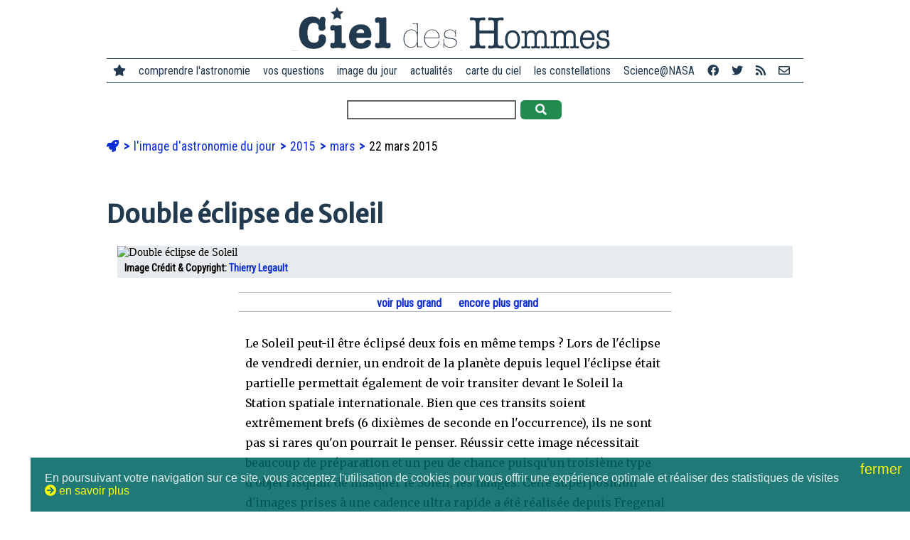

--- FILE ---
content_type: text/html; charset=utf-8
request_url: https://www.cidehom.com/apod.php?_date=150322
body_size: 5672
content:
<!DOCTYPE html>
<html lang="fr-FR">
<head>
  
  <meta charset="utf-8">
	<meta name="viewport" content="width=device-width, initial-scale=1">
  
  <title>Double éclipse de Soleil</title>
  <meta name="title" content="Double éclipse de Soleil" />
  <meta name="description" content="Le Soleil peut-il être éclipsé deux fois en même temps ? Lors de l'éclipse de vendredi dernier, un endroit de la planète depuis lequel l'éclipse était p" />
  <meta name="robots" content="index, follow" />

	<link rel="canonical" href="https://www.cidehom.com/apod.php?_date=150322" />

  <link rel="image_src" href="https://apod.cidehom.com/pix/2015/150322.jpg" />

  <meta property="fb:app_id" content="140801877173" />
  <meta property="og:author" content="didier.jamet.7" />
  <meta property="og:site_name" content="Ciel des Hommes" /> 
  <meta property="og:type" content="article" /> 
  <meta property="og:url" content="https://www.cidehom.com/apod.php?_date=150322" /> 
  <meta property="og:title" content="Double éclipse de Soleil" />
  <meta property="og:description" content="Le Soleil peut-il être éclipsé deux fois en même temps ? Lors de l'éclipse de vendredi dernier, un endroit de la planète depuis lequel l'éclipse était p" />
  <meta property="og:image" content="https://apod.cidehom.com/pix/2015/150322.jpg" />
	<meta property="og:image:width" content="1024" />
	<meta property="og:image:height" content="920" />
  
  <meta name="twitter:card" content="summary_large_image">
  <meta name="twitter:site" content="@cieldeshommes">
  <meta name="twitter:title" content="Double éclipse de Soleil">
  <meta name="twitter:description" content="Le Soleil peut-il être éclipsé deux fois en même temps ? Lors de l'éclipse de vendredi dernier, un endroit de la planète depuis lequel l'éclipse était p">
  <meta name="twitter:image" content="https://apod.cidehom.com/pix/2015/150322.jpg">

  <link rel="shortcut icon" href="favicon.ico">

	<link rel="stylesheet" href="https://fonts.googleapis.com/css?family=Merriweather+Sans|Merriweather|Roboto+Condensed">
  <link href="https://www.cidehom.com//_fontawesome/css/all.css" rel="stylesheet">

  <link rel="stylesheet" type="text/css" href="_styles2019.css" media="screen" />
  <link rel="stylesheet" type="text/css" href="_styles_menu2019.css" media="screen" />
	
	<script type="text/javascript" src="ajax2019/__tout.js"></script>
	
</head>
<body>

<div class="contenu980 _top">
		<div id="bouton_menu">
			<a href="javascript:void(0);" class="icone" onclick="affiche_menu()">
				<i class="fa fa-bars"></i>
			</a>
		</div>
	<a href="https://www.cidehom.com/">
  <div class="logo">
		<img src="pix2019/logo-cidehom-moche.png" alt="Ciel des Hommes" title="Ciel des Hommes" />
	</div>
	</a>
</div>

<div class="contenu980 _top">
	<div class="menu_site">

  <div class="ligne_menu" id="leMenu">
		<div class="menu_liens">
		<span class="pasvu">
		<a href="https://www.cidehom.com/"><i class="fa fa-star"></i></a>
		</span>
		<a href="">comprendre l'astronomie</a>
		<a href="sommaire-questions.html">vos questions</a>
		<a href="apod.php">image du jour</a>
		<a href="sommaire-actualites.html">actualités</a>
		<a href="carte-du-ciel-82.html">carte du ciel</a>
		<a href="atlas-des-constellations-79.html">les constellations</a>
		<a href="sommaire-science.html">Science@NASA</a>
		<a href="https://www.facebook.com/CieldesHommes/" target="_blank" title="Ciel des Hommes sur Facebook"><i class="fab fa-facebook"></i></a>
		<a href="https://twitter.com/CieldesHommes" target="_blank" title="Ciel des Hommes sur Twitter"><i class="fab fa-twitter"></i></a>
		<a href="https://www.cidehom.com/rss/" title="flux RSS"><i class="fa fa-rss"></i></a>
		<a href="nous-contacter-302.html" title="nous contacter"><i class="far fa-envelope"></i></a>
		</div>
  </div>

	</div>
</div>


<div class="contenu980 _top">
  <form method="post" action="_redir_tag.php">
    		<input type="text" name="_mots" value="" size="30" /> 
    <button onclick="this.submit();" class="bouton_valider"><i class="fa fa-search"></i></button>
  </form>
</div>

<div class="contenu980">

	<ul class="ariane">
	<li>
		<a href="https://www.cidehom.com/"><i class="fa fa-rocket"></i></a>
	</li>

			<li>
					<a href="apod.php">
			l'image d'astronomie du jour			</a>
					</li>
				<li>
					<a href="sommaire-apod-2015">
			2015			</a>
					</li>
				<li>
					<a href="sommaire-apod-2015-03">
			mars			</a>
					</li>
				<li>
		22 mars 2015		</li>
			
	</ul>


  <h1>Double éclipse de Soleil</h1>

			<div class="image" style="max-width: 1024px" >
			<img src="https://apod.cidehom.com/pix/2015/150322.jpg" title="Double éclipse de Soleil" alt="Double éclipse de Soleil" />
			<div class='image_texte' style='max-width: ".$_txt->ap_width."px;'>
			 
<b> Image Crédit & Copyright: </b> 
<a href="http://www.astrophoto.fr/">Thierry Legault</a>
			</div>
		</div>
				<div class="item_lien"><div class="lire_titre" style="text-align: center;">
					<a href="apod_grand.php?_taille=1&_date=150322"><i class="fa fa-external-link-square"></i> voir plus grand</a>
						&nbsp; &nbsp;
						<a href="apod_grand.php?_taille=2&_date=150322"><i class="fa fa-external-link"></i> encore plus grand</a>
					</div></div>
		
	<p>Le Soleil peut-il être éclipsé deux fois en même temps ? Lors de l'éclipse de vendredi dernier, un endroit de la planète depuis lequel l'éclipse était partielle permettait également de voir transiter devant le Soleil la Station spatiale internationale. Bien que ces transits soient extrêmement brefs (6 dixièmes de seconde en l'occurrence), ils ne sont pas si rares qu'on pourrait le penser. Réussir cette image nécessitait beaucoup de préparation et un peu de chance puisqu'un troisième type d'objet risquait de masquer le Soleil, les nuages. Cette superposition d'images prises à une cadence ultra rapide a été réalisée depuis Fregenal de la Sierra, dans le sud de l'Espagne. Notez l'aspect très texturé de la surface solaire sur laquelle on distingue plusieurs filaments et au moins deux protubérances.</p>
	
	<div class="item_lien">
	<div class="lire_titre"><b>L'image d'astronomie du jour (Astronomy Picture Of the Day - APOD)</b></div>
	<div class="lire_signature">Traduction réalisée par Didier Jamet</div>
  <div class="lire_signature"><a href="http://apod.nasa.gov/apod/ap150322.html" target="_blank">&gt; lire le texte original</a> sur le site de la NASA</div>
	<div class="lire_signature">Auteurs et éditeurs&nbsp;: <a href='http://antwrp.gsfc.nasa.gov/htmltest/rjn.html' target='_blank'>Robert Nemiroff</a> (<a href='http://www.phy.mtu.edu/'>MTU</a>) &amp; <a href='http://antwrp.gsfc.nasa.gov/htmltest/jbonnell/www/bonnell.html' target='_blank'>Jerry Bonnell</a> (<a href='http://www.astro.umd.edu/' target='_blank'>UMCP</a>)</div>
	<div class="lire_signature">Représentant technique de la Nasa&nbsp;: <a href='mailto:jpn@grossc.gsfc.nasa.gov' target='_blank'>Jay Norris</a></div>
	<div class="lire_signature">Un service de&nbsp;: <a href='http://science.gsfc.nasa.gov/sed/index.cfm?fuseAction=home.main&&navOrgCode=660' target='_blank'>ASD</a> de <a href='http://www.nasa.gov/' target='_blank'>NASA</a> / <a href='http://www.gsfc.nasa.gov/' target='_blank'>GSFC</a> & <a href='http://www.mtu.edu/' target='_blank'>Michigan Tech. U.</a></div>
	</div>
	
</div>


<div class="contenu980">
	<h3>Dans notre dictionnaire de l'astronomie...</h3>
			<div class="ligne_guillotine"></div>
		<div class="item_lien">
		<a href="eclipses-45.html">
		<div class="item_lien_img">
					<img src="https://apod.cidehom.com/c/2018/180209.jpg" alt="Eclipse duale - Un montage pour comparer notre vision de deux &eacute;clipses, celle de Lune et celle du Soleil, quand la Lune est rouge et quand la couronne solaire devient visible" title="Eclipse duale - Un montage pour comparer notre vision de deux &eacute;clipses, celle de Lune et celle du Soleil, quand la Lune est rouge et quand la couronne solaire devient visible" />
					</div>
		</a>
		<div class="item_lien_texte">
		<span class="lire_aussi"><i class="fa fa-link"></i> à lire aussi...</span><br/>
		<a href="eclipses-45.html">
		Les éclipses		</a><br/>
		<div class="lire_texte">
		Les éclipses désignent le passage, vu depuis la Terre, d'un astre devant un autre, celui-ci étant caché par le premier pendant un laps de temps		</div>
		</div>
		</div>
		</div>

<div class="contenu980">
		<h3>D'autres images d'astronomie...</h3>
				<div class="item_lien">
		<a href="apod.php?_date=110102">
		<div class="item_lien_img">
		<img src="https://apod.cidehom.com/c/2011/110102.jpg" alt="Regard vers la Terre lors d'une &eacute;clipse de Soleil" title="Regard vers la Terre lors d'une &eacute;clipse de Soleil" />
		</div>
		</a>
		<div class="item_lien_texte">
		<span class="lire_aussi"><i class="fa fa-link"></i> 2 janvier 2011</span><br/>
		<a href="apod.php?_date=110102">
		Regard vers la Terre lors d'une éclipse de Soleil		</a><br/>
		<div class="lire_texte">
				</div>
		</div>
		</div>
				<div class="item_lien">
		<a href="apod.php?_date=110105">
		<div class="item_lien_img">
		<img src="https://apod.cidehom.com/c/2011/110105.jpg" alt="Double &eacute;clipse" title="Double &eacute;clipse" />
		</div>
		</a>
		<div class="item_lien_texte">
		<span class="lire_aussi"><i class="fa fa-link"></i> 5 janvier 2011</span><br/>
		<a href="apod.php?_date=110105">
		Double éclipse		</a><br/>
		<div class="lire_texte">
				</div>
		</div>
		</div>
				<div class="item_lien">
		<a href="apod.php?_date=130115">
		<div class="item_lien_img">
		<img src="https://apod.cidehom.com/c/2013/130115.jpg" alt="Ballet solaire" title="Ballet solaire" />
		</div>
		</a>
		<div class="item_lien_texte">
		<span class="lire_aussi"><i class="fa fa-link"></i> 15 janvier 2013</span><br/>
		<a href="apod.php?_date=130115">
		Ballet solaire		</a><br/>
		<div class="lire_texte">
				</div>
		</div>
		</div>
				<div class="item_lien">
		<a href="apod.php?_date=140506">
		<div class="item_lien_img">
		<img src="https://apod.cidehom.com/c/2014/140506.jpg" alt="Notre &eacute;toile fait des &eacute;tincelles" title="Notre &eacute;toile fait des &eacute;tincelles" />
		</div>
		</a>
		<div class="item_lien_texte">
		<span class="lire_aussi"><i class="fa fa-link"></i> 6 mai 2014</span><br/>
		<a href="apod.php?_date=140506">
		Notre étoile fait des étincelles		</a><br/>
		<div class="lire_texte">
				</div>
		</div>
		</div>
				<div class="item_lien">
		<a href="apod.php?_date=150210">
		<div class="item_lien_img">
		<img src="https://apod.cidehom.com/c/2015/150210.jpg" alt="Filament extr&ecirc;mement long sur le Soleil" title="Filament extr&ecirc;mement long sur le Soleil" />
		</div>
		</a>
		<div class="item_lien_texte">
		<span class="lire_aussi"><i class="fa fa-link"></i> 10 février 2015</span><br/>
		<a href="apod.php?_date=150210">
		Filament extrêmement long sur le Soleil		</a><br/>
		<div class="lire_texte">
				</div>
		</div>
		</div>
				<div class="item_lien">
		<a href="apod.php?_date=150321">
		<div class="item_lien_img">
		<img src="https://apod.cidehom.com/c/2015/150321.jpg" alt="Eclipse bor&eacute;ale d'&eacute;quinoxe" title="Eclipse bor&eacute;ale d'&eacute;quinoxe" />
		</div>
		</a>
		<div class="item_lien_texte">
		<span class="lire_aussi"><i class="fa fa-link"></i> 21 mars 2015</span><br/>
		<a href="apod.php?_date=150321">
		Eclipse boréale d'équinoxe		</a><br/>
		<div class="lire_texte">
				</div>
		</div>
		</div>
				<div class="item_lien">
		<a href="apod.php?_date=150414">
		<div class="item_lien_img">
		<img src="https://apod.cidehom.com/c/2015/150414.jpg" alt="Voler dans l'ombre de la Lune" title="Voler dans l'ombre de la Lune" />
		</div>
		</a>
		<div class="item_lien_texte">
		<span class="lire_aussi"><i class="fa fa-link"></i> 14 avril 2015</span><br/>
		<a href="apod.php?_date=150414">
		Voler dans l'ombre de la Lune		</a><br/>
		<div class="lire_texte">
				</div>
		</div>
		</div>
				<div class="item_lien">
		<a href="apod.php?_date=150913">
		<div class="item_lien_img">
		<img src="https://apod.cidehom.com/c/2015/150913.jpg" alt="Eclipse partielle de Soleil" title="Eclipse partielle de Soleil" />
		</div>
		</a>
		<div class="item_lien_texte">
		<span class="lire_aussi"><i class="fa fa-link"></i> 13 septembre 2015</span><br/>
		<a href="apod.php?_date=150913">
		Eclipse partielle de Soleil		</a><br/>
		<div class="lire_texte">
				</div>
		</div>
		</div>
				<div class="item_lien">
		<a href="apod.php?_date=190805">
		<div class="item_lien_img">
		<img src="https://apod.cidehom.com/c/2019/190805.jpg" alt="Le reflet d'une &eacute;clipse totale de soleil" title="Le reflet d'une &eacute;clipse totale de soleil" />
		</div>
		</a>
		<div class="item_lien_texte">
		<span class="lire_aussi"><i class="fa fa-link"></i> 5 août 2019</span><br/>
		<a href="apod.php?_date=190805">
		Le reflet d'une éclipse totale de soleil		</a><br/>
		<div class="lire_texte">
		L'éclipse totale de soleil de juillet 2019 est photographiée depuis le lac de La Custa Del Viento, dans le ciel et dans le reflet de ses eaux calmes		</div>
		</div>
		</div>
				<h3>Ailleurs sur le web</h3>
					<div class="item_lien">
			<span class="lire_aussi"><a href="https://www.nasa.gov/mission_pages/station/main/" target="_blank">International Space Station</a></span><br/>
							<div class="lire_texte">
				Get the latest news, images, videos and more from humanity&#039;s home in orbit -- the International Space Station.				</div>
							<div class="item_host">
			<img src="https://xflr7.cidehom.com/favicon/0/3.png" /> &nbsp;www.nasa.gov			</div>
			</div>
						<div class="item_lien">
			<span class="lire_aussi"><a href="https://en.wikipedia.org/wiki/Fregenal_de_la_Sierra" target="_blank">Fregenal de la Sierra - Wikipedia</a></span><br/>
						<div class="item_host">
			<img src="https://xflr7.cidehom.com/favicon/0/6.png" /> &nbsp;en.wikipedia.org			</div>
			</div>
						<div class="item_lien">
			<span class="lire_aussi"><a href="https://en.wikipedia.org/wiki/Spain" target="_blank">Spain - Wikipedia</a></span><br/>
						<div class="item_host">
			<img src="https://xflr7.cidehom.com/favicon/0/6.png" /> &nbsp;en.wikipedia.org			</div>
			</div>
						<div class="item_lien">
			<span class="lire_aussi"><a href="https://www.youtube.com/watch?v=bcrEqIpi6sg" target="_blank">Joni Mitchell - Both Sides Now (Live, 1970)</a></span><br/>
							<div class="lire_texte">
				Joni Mitchell - Both Sides Now (Live, 1970)				</div>
							<div class="item_host">
			<img src="https://xflr7.cidehom.com/favicon/0/16.png" /> &nbsp;www.youtube.com			</div>
			</div>
						<div class="item_lien">
			<span class="lire_aussi"><a href="https://www.youtube.com/watch?v=JwjvduR3_Ho" target="_blank">Partial solar eclipse with a transit of the ISS - March 20 2015</a></span><br/>
							<div class="lire_texte">
				Taken from Spain (Fregenal de la Sierra) through thick high clouds. Thierry Legault - www.astrophoto.fr Duration of the transit of the International Space St...				</div>
							<div class="item_host">
			<img src="https://xflr7.cidehom.com/favicon/0/16.png" /> &nbsp;www.youtube.com			</div>
			</div>
						<div class="item_lien">
			<span class="lire_aussi"><a href="https://spotthestation.nasa.gov/sightings/" target="_blank">Spot The Station</a></span><br/>
							<div class="lire_texte">
				See the International Space Station! As the third brightest object in the sky the space station is easy to see if you know when to look up.				</div>
							<div class="item_host">
			<img src="https://xflr7.cidehom.com/favicon/0/360.png" /> &nbsp;spotthestation.nasa.gov			</div>
			</div>
						<div class="item_lien">
			<span class="lire_aussi"><a href="http://www.astrophoto.fr/eclipse-iss-20150320.html" target="_blank">Solar eclipse and transit of ISS - Thierry Legault</a></span><br/>
						<div class="item_host">
			<img src="https://xflr7.cidehom.com/favicon/2/909.png" /> &nbsp;www.astrophoto.fr			</div>
			</div>
			</div>

<div class="contenu980">
	<div class="mots_clefs">
			<span>
					<i class="fa fa-tags"></i>
					<a href="">éclipse</a></span>
				<span>
		| 		<a href="">éclipse de Soleil</a></span>
			</div>
</div>

<div class="contenu980">
	<h2><a href="sommaire-apod-2015"><i class="fa fa-arrow-circle-right"></i> Le calendrier de l'astronomie</a></h2>
	<map name='calendrier_1503'>
<area href="apod.php?_date=150301" shape="rect" coords="518,80,598,160" title="Au coeur de l'amas de galaxies de Coma" alt="Au coeur de l'amas de galaxies de Coma" >
<area href="apod.php?_date=150302" shape="rect" coords="2,166,82,246" title="Un nuage lenticulaire sur Mad&egrave;re" alt="Un nuage lenticulaire sur Mad&egrave;re" >
<area href="apod.php?_date=150303" shape="rect" coords="88,166,168,246" title="Un diable de poussi&egrave;re sur Mars" alt="Un diable de poussi&egrave;re sur Mars" >
<area href="apod.php?_date=150304" shape="rect" coords="174,166,254,246" title="Piliers et jets dans la n&eacute;buleuse du P&eacute;lican" alt="Piliers et jets dans la n&eacute;buleuse du P&eacute;lican" >
<area href="apod.php?_date=150305" shape="rect" coords="260,166,340,246" title="Le bassin Caloris en couleurs accentu&eacute;es" alt="Le bassin Caloris en couleurs accentu&eacute;es" >
<area href="apod.php?_date=150306" shape="rect" coords="346,166,426,246" title="Le globule com&eacute;taire CG4" alt="Le globule com&eacute;taire CG4" >
<area href="apod.php?_date=150307" shape="rect" coords="432,166,512,246" title="N&eacute;buleuse du L&eacute;zard volant" alt="N&eacute;buleuse du L&eacute;zard volant" >
<area href="apod.php?_date=150308" shape="rect" coords="518,166,598,246" title="Les &eacute;toiles du centre galactique" alt="Les &eacute;toiles du centre galactique" >
<area href="apod.php?_date=150309" shape="rect" coords="2,252,82,332" title="Quatre images pour une m&ecirc;me supernova" alt="Quatre images pour une m&ecirc;me supernova" >
<area href="apod.php?_date=150310" shape="rect" coords="88,252,168,332" title="Aurore sur un glacier islandais" alt="Aurore sur un glacier islandais" >
<area href="apod.php?_date=150311" shape="rect" coords="174,252,254,332" title="Eruption volcanique sous les &eacute;toiles" alt="Eruption volcanique sous les &eacute;toiles" >
<area href="apod.php?_date=150312" shape="rect" coords="260,252,340,332" title="Le long du Mur du Cygne" alt="Le long du Mur du Cygne" >
<area href="apod.php?_date=150313" shape="rect" coords="346,252,426,332" title="La Grande Muraille au clair de Lune" alt="La Grande Muraille au clair de Lune" >
<area href="apod.php?_date=150314" shape="rect" coords="432,252,512,332" title="Retour au lever du Soleil" alt="Retour au lever du Soleil" >
<area href="apod.php?_date=150315" shape="rect" coords="518,252,598,332" title="Une &eacute;clipse totale au bout du monde" alt="Une &eacute;clipse totale au bout du monde" >
<area href="apod.php?_date=150316" shape="rect" coords="2,338,82,418" title="Les nuages d'Orion le chasseur" alt="Les nuages d'Orion le chasseur" >
<area href="apod.php?_date=150317" shape="rect" coords="88,338,168,418" title="Le Grand Chariot de la Grande Ourse" alt="Le Grand Chariot de la Grande Ourse" >
<area href="apod.php?_date=150318" shape="rect" coords="174,338,254,418" title="La Terre pendant une &eacute;clipse" alt="La Terre pendant une &eacute;clipse" >
<area href="apod.php?_date=150319" shape="rect" coords="260,338,340,418" title="Une aurore dans le jardin" alt="Une aurore dans le jardin" >
<area href="apod.php?_date=150320" shape="rect" coords="346,338,426,418" title="Reflets de Terre sur la Lune" alt="Reflets de Terre sur la Lune" >
<area href="apod.php?_date=150321" shape="rect" coords="432,338,512,418" title="Eclipse bor&eacute;ale d'&eacute;quinoxe" alt="Eclipse bor&eacute;ale d'&eacute;quinoxe" >
<area href="apod.php?_date=150322" shape="rect" coords="518,338,598,418" title="Double &eacute;clipse de Soleil" alt="Double &eacute;clipse de Soleil" >
<area href="apod.php?_date=150323" shape="rect" coords="2,424,82,504" title="Atlas V lance MMS" alt="Atlas V lance MMS" >
<area href="apod.php?_date=150324" shape="rect" coords="88,424,168,504" title="Puissances de dix" alt="Puissances de dix" >
<area href="apod.php?_date=150325" shape="rect" coords="174,424,254,504" title="Une nova visible &agrave; l'oeil nu" alt="Une nova visible &agrave; l'oeil nu" >
<area href="apod.php?_date=150326" shape="rect" coords="260,424,340,504" title="Orion au printemps" alt="Orion au printemps" >
<area href="apod.php?_date=150327" shape="rect" coords="346,424,426,504" title="NGC 2403 dans la Girafe" alt="NGC 2403 dans la Girafe" >
<area href="apod.php?_date=150328" shape="rect" coords="432,424,512,504" title="Diamants et perles autour de la Lune" alt="Diamants et perles autour de la Lune" >
<area href="apod.php?_date=150329" shape="rect" coords="518,424,598,504" title="L'ombre d'un robot martien" alt="L'ombre d'un robot martien" >
<area href="apod.php?_date=150330" shape="rect" coords="2,510,82,590" title="Drapeau d'aurores sur la Su&egrave;de" alt="Drapeau d'aurores sur la Su&egrave;de" >
<area href="apod.php?_date=150331" shape="rect" coords="88,510,168,590" title="Couronne solaire au Svalbard" alt="Couronne solaire au Svalbard" >
</map>
		<img src="apod/calendrier-astronomie-1503.jpg" usemap="#calendrier_1503" />
		</div>

<div class="contenu980">
	<h2>&nbsp;</h2>
	<div class="item_lien">
		<div class="item_lien_img">
			<a href="apod.php?_date=150321">
			<img src="https://apod.cidehom.com/c/2015/150321.jpg" alt="suivant">
			</a>
		</div>
		<div class="item_lien_texte">
			<span class="lire_aussi"><i class="fa fa-link"></i> image précédente</span></br>
			<a href="apod.php?_date=150321">
			Eclipse boréale d'équinoxe			</a><br/>
			<div class="lire_texte">
						</div>
		</div>
	</div>
		<div class="item_lien">
		<div class="item_lien_img">
			<a href="apod.php?_date=150323">
			<img src="https://apod.cidehom.com/c/2015/150323.jpg" alt="suivant">
			</a>
		</div>
		<div class="item_lien_texte">
			<span class="lire_aussi"><i class="fa fa-link"></i> image suivante</span></br>
			<a href="apod.php?_date=150323">
			Atlas V lance MMS			</a><br/>
			<div class="lire_texte">
						</div>
		</div>
	</div>
	</div>

<p>&nbsp;</p>

<div class="contenu980 _top">
	<div class="menu_site">
		&copy; Ciel des Hommes, l'astronomie en français et en clair 2001-2025 | 
		<a href="qui-sommes-nous-303.html">qui sommes-nous ?</a> | 
		<a href="nous-contacter-302.html">nous contacter</a> | 
		<a href="mentions-legales-301.html">mentions légales</a>
	</div>
</div>

<p>&nbsp;</p>

<script language='JavaScript' src='https://stats.cidehom.com/_track.js'></script><script language='JavaScript'>_tracking('https://stats.cidehom.com/',1,'2019-apod','150322');</script>
<p>&nbsp;</p>
<p>&nbsp;</p>
<p>&nbsp;</p>

<div id="popup"></div>
<div id="masque_sombre"></div>

  <div id="popup_cookies">
    <span id="popup_fermer" onclick="cookies_ok();">fermer <i class="fa fa-close"></i></span>
    En poursuivant votre navigation sur ce site, vous acceptez l'utilisation de cookies pour vous offrir une exp&eacute;rience optimale et r&eacute;aliser des statistiques de visites<br/><span onclick="cookies_lire();"><i class="fa fa-arrow-circle-right"></i>&nbsp;en savoir plus</span>
	</div>
  
</body>
</html>

--- FILE ---
content_type: text/css
request_url: https://www.cidehom.com/_styles2019.css
body_size: 2150
content:
body, html {
    height: 100%;
    margin: 0;
	font-size: 100%;
}

img
{
	max-width: 100%;
	border: 0px;
}

a, .commande_carte
{
	color: #0C2DD5;
	font-weight: bold;
	text-decoration: none;
}

a:hover, .commande_carte:hover
{
	cursor: pointer;
	text-decoration: none;
	color: #D50C2D;
}

.bouton_valider
{
  margin: 4px 2px;
  border: none;
  padding: 0.25rem 1.3rem;
	border-radius: 6px;
	cursor: pointer;
/* #2BB04A */
  background-color: #218b4f;
  color: #FFFFFF;
  transition: 0.3s;

  text-align: center;
	font-family: 'Roboto Condensed', sans-serif;
/*	font-weight: bold; */
	font-size: 1rem;
}

.bouton_valider:hover
{
  background-color: #830003	;
}

fieldset
{
	border: 1px solid rgba(0,102,99,0.87);
}

legend
{
	background-color: rgba(0,102,99,0.87);
	color: #FFFFFF;
	font-family: 'Roboto Condensed', sans-serif;
	padding: 2px 5px;
}

#popup
{
  position: absolute;
	top: 0px;
	left: 0px;
	z-index: 99;
	
	display: none;
	
	background: #FFFFFF;
	color: #333333;
	border: 1px solid #333333;
	padding: 10px;
}

div#popup_fermer
{
  position: absolute;
	top: 0px;
	right: 0px;
	cursor: pointer;
	
	padding: 5px;
	background: #333333;
	color: #FFFFFF;
	font: bold 14px verdana, sans-serif;
}

div#popup_fermer:hover
{
  background: #AAAAAA;
}

div#masque_sombre
{
  position: absolute;
	top: 0px;
	left: 0px;
	z-index: 80;
	
	display: none;
	opacity: 0.7;
	filter: alpha(opacity=70);
	
	background: #FFFFFF;
}

#popup_cookies
{
	position: fixed;
	bottom: 0px;
	right: 0px;
	z-index: 20;
	padding: 20px 100px 20px 20px;
	font-family: arial, sans-serif;
	font-size: 16px;
	font-weight: normal;
	color: rgba(255,255,255,0.87);
	background-color: rgba(0,102,99,0.87);
}

#popup_fermer
{
	position: absolute;
	top: 0px;
	right: 0px;
	cursor: pointer;
	padding: 5px;
	font-size: 20px;
	color: rgba(255,255,255,1);
}

#popup_cookies span
{
	cursor: pointer;
	color: #FFFF00;
}

#popup_cookies span:hover
{
	text-decoration: underline;
}

ul.ariane
{
  padding: 0px;
	font-family: 'Roboto Condensed', sans-serif;
	font-size: 1.1rem;
  list-style: none;
	line-height: 1.9em;
}

ul.ariane li
{
  display: inline;
}

ul.ariane li a
{
	font-weight: normal;
}

ul.ariane li+li:before
{
  padding: 8px 2px;
  content: "\003E";
	font-weight: bold;
	color: #0C2DD5;
}

.contenu980
{
	position: relative;
	margin: 0px auto;
	max-width: 610px;
	padding: 0px 10px;
}

.contenu980::after
{
	content: "";
	clear: both;
	display: table;
}

.contenu980 input[type=text], select, textarea
{
  border: 2px solid rgba(0,0,0,0.6);
  padding: 2px 5px;
	font-family: 'Roboto Condensed', sans-serif;
	font-size: 1rem;
}

.contenu980 iframe
{
	max-width: 100%;
}

._top
{
  max-width: 980px;
	text-align: center;
}

._top div
{
	font-family: 'Roboto Condensed', sans-serif;
  font-size: 1em;
}

.contenu980 h1, h2, h3, h4, h5, h6
{
  color: #213A4F;
	font-family: 'Merriweather Sans', cursive;
  font-size: 2.2em;
  margin: 1.6em 0em 0.625em 0em;
}

.contenu980 h2
{
  font-size: 1.8em;
  margin: 3em 0em 1em 0em;
}

.contenu980 h3
{
  font-size: 1.6em;
  margin: 2em 0em 1em 0em;
}

.contenu980 h4
{
  font-size: 1.4em;
  margin: 2em 0em 1em 0em;
}

.contenu980 h5
{
  font-size: 1.3em;
  margin: 2em 0em 1em 0em;
}

.contenu980 h6
{
  font-size: 1.2em;
  margin: 0em 0em 1em 0em;
}

.contenu980 p
{
	font-family: 'Merriweather', serif;
	font-size: 1rem;
	line-height: 1.8em;
}

.contenu980 label
{
	padding: 5px 8px;
	background-color: rgba(0,0,0,0.6);
	color: #FFFFFF;
}

.ligne_propriete_titre, .ligne_propriete_libelle, .ligne_propriete_valeur
{
	font-family: 'Roboto Condensed', sans-serif;
	font-size: 1.1rem;
}

.ligne_propriete_titre
{
	padding: 10px 0px 5px 0px;
	font-weight: bold;
}

.ligne_propriete_libelle
{
	float: left;
	padding: 2px;
}

.ligne_propriete_valeur
{
	max-width: 300px;
	padding: 2px;
	text-align: right;
	border-bottom: 1px solid #CECEFE;
}

.ligne_propriete_valeur::after
{
	content: "";
	clear: both;
	display: table;
}

.comm_titre
{
	font-family: 'Roboto Condensed', sans-serif;
	font-size: 1rem;
	font-weight: bold;
	color: #666666;
	line-height: 1.8;
}

.comm_texte
{
	margin-bottom: 20px;
	padding-bottom: 20px;
	border-bottom: 1px solid rgba(33,58,79,0.34);
	font-family: 'Roboto Condensed', sans-serif;
	font-size: 1.1rem;
	line-height: 1.8;
}

.sous_titre
{
	margin-top: 30px;
	color: #213A4F;
	font-family: 'Merriweather Sans', sans-serif;
	font-size: 1rem;
	line-height: 1.8em;
	font-weight: bold;
}

.zone_offset
{
  margin: 40px 0px 20px 0px;
	text-align: center;
}

.zone_offset a
{
	padding: 0.2rem 0.4rem;
	margin: 0px 0.2rem;
	font-family: 'Roboto Condensed', sans-serif;
	font-size: 1rem;
	font-weight: bold;
	transition: 0.3s;
}

.zone_offset a:hover
{
	background-color: #006864;
	color: #FFFFFF;
}


.pp
{
	margin: 40px 0px 0px 0px;
	height: 50px;
}


.ppimg
{
}

.ppimg img
{
	width: 50px;
	border-radius: 50%;
}

.pptexte
{
	padding: 15px 0px 5px 0px;
	border-bottom: 1px solid #666666;
	font-family: 'Montserrat', sans-serif;
	color: #666666;
}

._gens
{
	float: left;
	margin-right: 10px;
}

._moi
{
	float: right;
	margin-left: 10px;
	text-align: right;
}



.bloc_une
{
	margin: 10px -10px;
}

.bloc_une h2, p
{
	margin-left: 10px;
	margin-right: 10px;
}

.bloc_une::before
{
	content: "";
	clear: both;
	display: table;
}

.une_element
{
	margin: 0px 0px 40px 0px;
}

.une_element:hover
{
	text-decoration: underline;
}

.une_element::after
{
	content: "";
	clear: both;
	display: table;
}

.une_image
{
	z-index: 3;
}

.une_titre
{
	margin: -20px 20px 0px 20px;
	padding: 8px;
	position: relative;
	z-index: 5;
	background-color: #FFFFFF;
	color: #213A4F;
	text-align: center;
	font-family: 'Merriweather', serif;
	font-size: 1.2rem;
	font-weight: bold;
	line-height: 1.4em;
}

.une_titre:hover
{
}

.une_texte
{
	margin: 0px 20px 5px 20px;
	padding: 8px;
	text-align: left;
	font-family: 'Roboto Condensed', sans-serif;
  font-size: 1.1em;
	font-weight: normal;
	color: rgba(0,0,0,0.78);
}

.une_date
{
	margin: 0px 20px 20px 20px;
	padding: 4px 8px;
	color: #213A4F;
	border-bottom: 1px solid rgba(33,58,79,0.8);
	text-align: left;
	font-family: 'Roboto Condensed', sans-serif;
  font-size: 0.9em;
}

._item_element
{
	margin: 0px 0px 30px 0px;
}

._item_image
{
	width: 128px;
	float: left;
}

._item_description
{
	float: left;
	margin-left: 138px;
}

._item_titre
{
	text-align: left;
	margin: 0px 0px 0px 138px;
	padding: 0px 10px 0px 0px;
  font-size: 0.9em;
}

._item_texte
{
	margin: 0px 0px 0px 138px;
	padding: 5px 10px 5px 0px;
  font-size: 0.95em;
}

._item_date
{
	margin: 0px 0px 0px 138px;
	padding: 0px 10px 0px 0px;
	border: 0px;
  font-size: 0.8em;
	font-weight: bold;
}

.image
{
	margin: 10px -10px;
	background-color: rgba(33,58,79,0.10);
}

.image::before
{
	content: "";
	clear: both;
	display: table;
}

.image_texte
{
	padding: 5px 10px;
	font-family: 'Roboto Condensed', sans-serif;
	font-size: 0.9em;
	font-weight: bold;
}


.item_lien
{
	clear: both;
	margin: 20px 0px 30px 0px;
	padding: 5px 2px 2px 5px;
	border-top: 1px solid rgba(33,58,79,0.34);
	border-bottom: 1px solid rgba(33,58,79,0.34);
	/* background-color: rgba(33,58,79,0.10); */
	font-family: 'Roboto Condensed', sans-serif;
}

.item_lien::after
{
	content: "";
	clear: both;
	display: table;
}

a.item_lien
{
	text-decoration: none;
}

.item_lien_img
{
	float: left;
	width: 70px;
	margin: 0px;
}

.item_lien_texte
{
	margin-left: 80px;
}

.item_host
{
	margin: 5px 0px 0px 0px;
	color: rgb(18,146,18,0.94);
}

.lire_aussi
{
	color: rgba(0,0,0,0.78);
}

.lire_titre
{
}

.lire_texte
{
	display: none;
	color: rgba(0,0,0,0.88);
}

.lire_signature
{
	padding: 5px 0px 0px 0px;
	font-size: 1.1em;
}

.lire_description
{
	padding: 5px 0px;
	color: rgba(0,0,0,0.68);
	font-family: 'Roboto Condensed', sans-serif;
	font-weight: normal;
}

.mots_clefs
{
	margin: 20px 0px;
	font-family: 'Roboto Condensed', sans-serif;
	line-height: 2em;
}

._colonnes
{
	font-family: 'Roboto Condensed', sans-serif;
	font-size: 1em;
	line-height: 1.4em;
}	


@media screen and (min-width: 1000px)
{
  .image
  {
  	margin:  20px -170px;
  }
	
	.image_titre
	{
  	text-align: left;
  	margin-left: 20px;
	}
	
	.lire_texte
	{
		display: inline;
	}

	.renvoi
	{
  	margin: 0.8rem -4rem 0.8rem 16rem;
	}
	
  .contenu980 h1, ul
  {
  	margin-left: -185px;
  }
	
  .contenu980 h2
  {
  	margin-left: -165px;
  }

  .contenu980 h3
  {
  	margin-left: -185px;
  }

	.mots_clefs
	{
		margin: 30px -115px;
	}
	
  .bloc_une
  {
  	margin:  20px -172px;
  }
	
	.bloc_une h2
	{
		margin-top: 40px;
		margin-bottom: 10px;
		margin-left: 10px;
	}
	
	.une_colonne
	{
		float: left;
		width: 450px;
	}
	
	.une_inter_colonne
	{
		float: left;
		width: 54px;
	}
	
	.une_element_430
	{
		height: 430px;
	}

	.une_element_1
	{
	}
	
	._une_image_1
	{
		float: left;
	}

	._une_description_1
	{
		float: left;
		max-width: 450px;
		margin: 40px 0px 0px -40px;
		background-color: #FFFFFF;
		z-index: 2;
	}
	
	._une_titre_1
	{
		margin-top: 0px;
	}

	.menu_site
	{
		max-width: 980px;
		margin-bottom: 20px;
		padding: 5px 0px;
		border-top: 1px solid #213A4F;
		border-bottom: 1px solid #213A4F;
	}
  
	.item_lien_img
	{
		width: 140px;
	}

	.item_lien_texte
	{
		margin-left: 150px;
		font-size: 1.2em;
	}
	
	._large
	{
		max-width: 980px;
		margin: 20px -185px;
		padding: 0px;
	}

	._colonnes
	{
		float: left;
	}	

}

--- FILE ---
content_type: application/javascript
request_url: https://www.cidehom.com/ajax2019/__tout.js
body_size: 1661
content:
function $(id)
{
  return document.getElementById(id);
}

function $p(id)
{
  return parent.document.getElementById(id);
}

function get_ze_request()
{
  var ze_request = null; 
  if(window.XMLHttpRequest) 
  ze_request = new XMLHttpRequest(); 
  else if(window.ActiveXObject)
  {
    try
    {
      ze_request = new ActiveXObject("Msxml2.XMLHTTP");
    }
    catch (e)
    {
      ze_request = new ActiveXObject("Microsoft.XMLHTTP");
    }
  }
  else
  { 
    alert("Couille dans le XMLHTTPRequest..."); 
    ze_request = false; 
  } 
  return ze_request;
}

function affiche_menu() {
		var x = document.getElementById("leMenu");
		if (x.className === "ligne_menu") {
				x.className += " responsive";
		} else {
				x.className = "ligne_menu";
		}
}

function popup_ouvrir()
{
	_ecran_width=document.documentElement.clientWidth;
	_ecran_height=document.documentElement.clientHeight;
	_fenetre_height=document.body.scrollHeight;
	_fenetre_top=window.scrollY;
//alert("_ecran_width="+_ecran_width+" | _ecran_height="+_ecran_height);

	_position_left=10;
	_position_top=10;
	_width=_ecran_width-40;
	_height=_ecran_height-40;
//alert("_ecran_width="+_ecran_width+" | _ecran_height="+_ecran_height+" | _width="+_width+" | _height="+_height);

	$("popup").style.left=_position_left+"px";
	$("popup").style.top=_position_top+_fenetre_top+"px";
	$("popup").style.width=_width+"px";
	$("popup").style.height=_height+"px";
	$("popup").style.display="inline";

	$("masque_sombre").style.left="0px";
	$("masque_sombre").style.top="0px";
	$("masque_sombre").style.width=_ecran_width+"px";
	$("masque_sombre").style.height=_fenetre_height+"px";
	$("masque_sombre").style.display="block";
	
	document.getElementsByTagName("body")[0].style.overflow="hidden";
	
	$("popup").innerHTML="<div id='popup_fermer' onclick='popup_fermer();'>&times;</div>";
	
	return (_width+"|"+_height);
}

function popup_fermer()
{
  $("popup").style.display="none";
  $("masque_sombre").style.display="none";
	document.getElementsByTagName("body")[0].style.overflow="auto";
}

function cookies_lire()
{
  var zrq=get_ze_request();
  zrq.onreadystatechange=function()
  {
    if (zrq.readyState==4 && zrq.status==200)
    {
			window.location=zrq.responseText;
    }
  }

  zrq.open("POST","ajax2019/__tout.php",true);
  zrq.setRequestHeader("Content-Type","application/x-www-form-urlencoded");

	_params=""
	;
	
  zrq.send("_action=COOKIES_LIRE"+_params);
}

function cookies_ok()
{
  var zrq=get_ze_request();
  zrq.onreadystatechange=function()
  {
    if (zrq.readyState==4 && zrq.status==200)
    {
			$("popup_cookies").style.display="none";
    }
  }

  zrq.open("POST","ajax2019/__tout.php",true);
  zrq.setRequestHeader("Content-Type","application/x-www-form-urlencoded");

	_params=""
	;
	
  zrq.send("_action=COOKIES_OK"+_params);
}

function contact_valider()
{
  var zrq=get_ze_request();
  zrq.onreadystatechange=function()
  {
    if (zrq.readyState==4 && zrq.status==200)
    {
			$("zone_contact").innerHTML=zrq.responseText;
    }
  }

  zrq.open("POST","ajax2019/__tout.php",true);
  zrq.setRequestHeader("Content-Type","application/x-www-form-urlencoded");
	
	_form_titre=$("_form_titre").value;
	_form_texte=$("_form_texte").value;
	_form_auteur=$("_form_auteur").value;
	_form_email=$("_form_email").value;

	_form_newsletter=($("_form_newsletter").checked) ? 1 : 0;
	
	_params=""
	+"&_form_titre="+escape(_form_titre)
	+"&_form_texte="+escape(_form_texte)
	+"&_form_auteur="+escape(_form_auteur)
	+"&_form_email="+escape(_form_email)
	+"&_form_newsletter="+_form_newsletter
	;

  zrq.send("_action=CONTACT_VALIDER"+_params);
}

function question_poser()
{
  var zrq=get_ze_request();
  zrq.onreadystatechange=function()
  {
    if (zrq.readyState==4 && zrq.status==200)
    {
			$("zone_contact").innerHTML=zrq.responseText;
    }
  }

  zrq.open("POST","ajax2019/__tout.php",true);
  zrq.setRequestHeader("Content-Type","application/x-www-form-urlencoded");
	
	_form_titre=$("_form_titre").value;
	_form_texte=$("_form_texte").value;
	_form_auteur=$("_form_auteur").value;
	_form_ville=$("_form_ville").value;
	_form_email=$("_form_email").value;

	_form_mailok=($("_form_mailok").checked) ? 1 : 0;
	_form_newsletter=($("_form_newsletter").checked) ? 1 : 0;
	
	_params=""
	+"&_form_titre="+escape(_form_titre)
	+"&_form_texte="+escape(_form_texte)
	+"&_form_auteur="+escape(_form_auteur)
	+"&_form_ville="+escape(_form_ville)
	+"&_form_email="+escape(_form_email)
	+"&_form_mailok="+_form_mailok
	+"&_form_newsletter="+_form_newsletter
	;

  zrq.send("_action=QUESTION_POSER"+_params);
}

function al2km_msj(_dir)
{
	_valeur_from=(_dir=="to") ? "valeur_from" : "valeur_to";
	_valeur_to=(_dir=="from") ? "valeur_from" : "valeur_to";
	
	_unite_from=$("unite_from").options[$("unite_from").selectedIndex].value;
	_unite_to=$("unite_to").options[$("unite_to").selectedIndex].value;
	
	if (_unite_from==_unite_to) _coeff=1;
	else
	{
		if (_unite_from=="S" && _unite_to=="K") _coeff=299792;
		if (_unite_from=="M" && _unite_to=="K") _coeff=17987520;
		if (_unite_from=="A" && _unite_to=="K") _coeff=9460716019200;
		if (_unite_from=="U" && _unite_to=="K") _coeff=149597870.7;
		if (_unite_from=="P" && _unite_to=="K") _coeff=30856775814913.7;

		if (_unite_from=="K" && _unite_to=="S") _coeff=1/299792;
		if (_unite_from=="K" && _unite_to=="M") _coeff=1/17987520;
		if (_unite_from=="K" && _unite_to=="A") _coeff=1/9460716019200;
		if (_unite_from=="K" && _unite_to=="U") _coeff=1/149597870.7;
		if (_unite_from=="K" && _unite_to=="P") _coeff=1/30856775814913.7;

		if (_unite_from=="P" && _unite_to=="U") _coeff=206264.806;
		if (_unite_from=="P" && _unite_to=="A") _coeff=3.26156876;
		if (_unite_from=="P" && _unite_to=="M") _coeff=1715454.7;
		if (_unite_from=="P" && _unite_to=="S") _coeff=102927282.298773;

		if (_unite_from=="U" && _unite_to=="P") _coeff=1/206264,806;
		if (_unite_from=="A" && _unite_to=="P") _coeff=1/3.26156876;
		if (_unite_from=="M" && _unite_to=="P") _coeff=1/1715454.7;
		if (_unite_from=="S" && _unite_to=="P") _coeff=1/102927282.298773;

		if (_unite_from=="U" && _unite_to=="A") _coeff=0.0000158125;
		if (_unite_from=="U" && _unite_to=="M") _coeff=8.3167591;
		if (_unite_from=="U" && _unite_to=="S") _coeff=499.005546;

		if (_unite_from=="A" && _unite_to=="U") _coeff=1/0.0000158125;
		if (_unite_from=="M" && _unite_to=="U") _coeff=1/8.3167591;
		if (_unite_from=="S" && _unite_to=="U") _coeff=1/499.005546;

		if (_unite_from=="A" && _unite_to=="M") _coeff=525960;
		if (_unite_from=="A" && _unite_to=="S") _coeff=31557600;

		if (_unite_from=="M" && _unite_to=="A") _coeff=1/525960;
		if (_unite_from=="S" && _unite_to=="A") _coeff=1/31557600;

		if (_unite_from=="M" && _unite_to=="S") _coeff=60;

		if (_unite_from=="S" && _unite_to=="M") _coeff=1/60;
	}
		
	var numfo=new Intl.NumberFormat("de-DE",{maximumFractionDigits: 3});
	
	x_valeur_from=$(_valeur_from).value;
	$(_valeur_from).value=x_valeur_from.replace(".",",");
	
	z_valeur_from=$(_valeur_from).value;
	z_valeur_from=z_valeur_from.replace(".","");
	z_valeur_from=z_valeur_from.replace(",",".");
	z_valeur_from=parseFloat(z_valeur_from);
	
	_resultat=numfo.format(_coeff*z_valeur_from);
	$(_valeur_to).value=_resultat;
}
